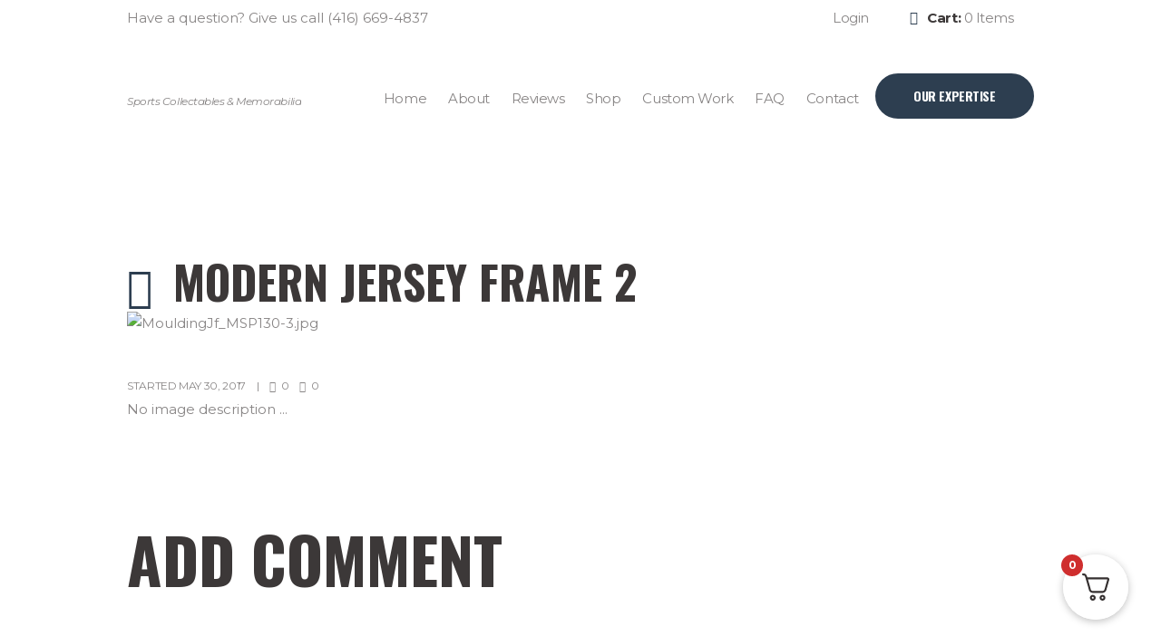

--- FILE ---
content_type: text/css
request_url: https://mancavestore.ca/wp-content/themes/runcrew-child/style.css
body_size: 2133
content:
@charset 'utf-8';
/*
 Theme Name:   RunCrew Childtheme
 Theme URI:    http://runcrew.ancorathemes.com/
 Description:  RunCrew: Running club - Fully Responsive and Mobile Friendly theme
 Author:       AncoraThemes
 Author URI:   http://ancorathemes.com
 Template:     runcrew
 Version:      1.0
 Tags:         inheritable theme-options
 Text Domain:  runcrew
*/


@import url("../runcrew/style.css");


/* =Theme customization starts here
-------------------------------------------------------------- */
.hugeitmicro .hugeitmicro-item{
  position: relative!important;
    width: 20%!important;
    left: auto!important;
    top: auto!important;
    margin: 0px!important;
    float: left!important;
    transform: none!important;
}


footer{
   z-index: 999;
   position: relative
}

body .hugeitmicro .hugeitmicro-item img {
    margin: 2px!important;
    width: 100%!important;
    max-width: 100%!important;
}

.hugeitmicro{
  width: auto!important;
  height: auto!important;
}

.top_panel_middle .logo{
   max-width: 300px;
   margin-top: 30px;
   margin-bottom: 10px;
}

body .contact_logo{
   position: relative;
}

body .contact_logo .top_panel_wrap .logo_fixed{
   max-height: 82px!important;
}

.scheme_original .list_products.shop_mode_thumbs .post_item_wrap{
  border: solid 3px #eee!important;
}

.sidebar{
   box-shadow: none!important;
}

.sidebar aside+aside{
  border: 0px!important;
}

.sidebar .widget{
  padding: 20px!important;
}

.widget_area .widget_title {
  background: #2d3e50;
  color: #fff;
  padding: 10px;
  font-size: 20px;
}

.post-type-archive.post-type-archive-product .product-banner{
   background: url('http://mf1.iconnect.design/wp-content/uploads/2017/08/mcs-custom.jpg');
   background-repeat: no-repeat;
   background-position: 0px 0px;
   background-size: cover;
   margin-top: 20px;
   margin-bottom: 30px;
}

.post-type-archive.post-type-archive-product .banner-content{
  text-align: right;
  padding: 60px 50px 60px 400px;
}

.post-type-archive.post-type-archive-product .banner-content h2{
   font-size: 30px;
   line-height: 30px;
   margin-bottom: 20px;
}

.post-type-archive.post-type-archive-product .banner-content a.btn-shop{
   display: inline-block;
    padding: 9px 20px;
    text-transform: uppercase;
    background: #383737;
    color: #fff;
   -webkit-border-radius: 100px;
   -moz-border-radius: 100px;
   border-radius: 100px;
}

.scheme_original .single-product div.product .woocommerce-tabs.trx-stretch-width{
   background: #fff!important;
}

.woocommerce .sidebar{
   position: relative;
   z-index: 99;
}

.product-template-default.single-product .page_content_wrap{
   padding-bottom: 0px!important;
   padding-top: 0px!important;
}

.archive .page_content_wrap {
    padding: 0px!important;
}

.page-template-default article .post_title{
   display: none!important;
}

.top_panel_title{
   display: none!important;
}

.sidebar .widget .gform_wrapper{
  border: solid 3px #eee!important;
  margin-top: 0px;
  padding: 10px;
}

.woocommerce .woocommerce-ordering select {
    padding: 10px 20px 10px 30px;
}

select{
   padding: 10px 20px;
}

.woocommerce .woocommerce-ordering, .woocommerce .woocommerce-result-count {
   margin-bottom: 30px!important;
}

.page-template-default #toc_home,
.page-template-default #toc_top{
  display: none!important;
}

.scheme_original footer .widget_area_inner,
.scheme_original footer .widget_area_inner ul li a,
.scheme_original footer .widget_area_inner ul li a span,
.scheme_original .socials_wrap_inner .sc_socials.sc_socials_type_icons a,
.socials_wrap_inner .name_social_link,
.scheme_original .textwidget .title{
  color: #3c3838!important;
}

.scheme_original .socials_wrap_inner,
.scheme_original footer .widget_area_inner,
.scheme_original .copyright_wrap_inner{
    background-color: #fff!important;
}

.image-wrapper:before,
.image-wrapper:after{
   content: "";
   display: block;
  clear: both;
}

.image-wrapper .img-left{
   width: 50%;
   float: left;
}

.image-wrapper .img-right{
  width: 50%;
    float: left;
    padding: 20px 0px;
}

.image-wrapper .img-right h2{
  font-size: 32px;
    line-height: 32px;
    color: #3c3838;
    margin: 0px 0px 15px;
    padding: 0px 0px 0px 2px;
}

.image-wrapper .img-right p{
 font-size: 20px;
    line-height: 24px;
    color: #3c3838;
    margin: 0px;
    padding: 0px 0px 0px 2px;
}

.woocommerce-page div.product div.images{
  width: 46%!important;
}

.woocommerce-page div.product div.summary{
  width: 50%!important;
}

.top_panel_wrap .logo_fixed{
  max-height: 100%!important;
}

.top_panel_fixed .top_panel_middle .logo {
    margin-top: 20px!important;
    margin-bottom: 0px!important;
}

.newsletter-wrapper{
    padding: 30px;
    text-align: center;
}

.newsletter-wrapper h1{
  font-size: 30px;
  margin: 0px 0px 20px;
}

.newsletter-wrapper p{
  font-size: 20px;
  color: #fff;
	margin: 0px 0px 20px;
}

.newsletter-wrapper .inp-block:before,
.newsletter-wrapper .inp-block:after{
   content: "";
	 display: block;
	 clear: both;
}

.newsletter-wrapper form{
   max-width: 600px;
   margin: 0 auto;
   display: block;
}

.newsletter-wrapper .inp-block input[type="text"]{
    background: #fff!important;
    padding: 10px 20px;
    width: 60%;
    display: inline-block;
    margin: 0px;
    vertical-align: top;
}

.newsletter-wrapper .inp-block input[type="submit"]{
   background: #FF8700!important;
  background-image: -webkit-linear-gradient(top, #FF8700, #FF5500)!important;
  background-image: -moz-linear-gradient(top, #FF8700, #FF5500)!important;
  background-image: -ms-linear-gradient(top, #FF8700, #FF5500)!important;
  background-image: -o-linear-gradient(top, #FF8700, #FF5500)!important;
  background-image: linear-gradient(to bottom, #FF8700, #FF5500)!important;
    padding: 9px 20px;
    width: 38%;
    display: inline-block;
    vertical-align: top;
    border-radius: 100px;
    border: 0px;
}

.woocommerce form .form-row input.input-text{
  padding: 10px 14px!important;
}

.woocommerce div.product form.cart .variations td.label{
  line-height: 1.5;
}

.woocommerce div.product form.cart .variations label {
  font-weight: normal!important;
  padding: 0px;
  font-size: 14px;
}

.single_variation_wrap h3.addon-name{
  font-size: 16px;
  margin-bottom: 10px;
  font-weight: normal;
}

.single_variation_wrap .product-addon .addon-description p {
    font-style: normal;
    font-size: 14px;
    font-weight: 400;
    line-height: 24px;
    margin-bottom: 14px!important;
}

.single_variation_wrap .product-addon p{
  margin-bottom: 6px!important;
    font-size: 14px;
    font-weight: 400;
    padding: 0px;
    line-height: 18px;
}

#product-addons-total .product-addon-totals dt{
   font-size: 14px;
   font-weight: 400;
}

.post_item.post_item_single .variations_form.cart{
  margin-top: 10px!important;
}

.post_item.post_item_single .product_meta{
   margin-top: 20px;
}

.top_panel_wrap .sidebar_cart{
   position: absolute!important;
}

.top_panel_wrap .widget{
   padding: 0px!important;
}

.woocommerce ul.cart_list li dl, .woocommerce ul.product_list_widget li dl{
  margin-top: 45px!important;
    display: block;
    clear: both;
    float: none;
}

.woocommerce ul.cart_list li dl,
.woocommerce ul.product_list_widget li dl {
   margin: 0;
   padding-left: 0px;
   border-left: 0px solid rgba(0,0,0,.1);
}

.woocommerce ul.cart_list li dl dt, .woocommerce ul.product_list_widget li dl dt{
   font-weight: normal;
}

.woocommerce-checkout .page_content_wrap{
   padding: 0px!important;
}

.woocommerce-checkout .woocommerce .woocommerce-info{
   padding-top: 0px!important;
   padding: 0px!important;
   font-weight: 400;
}

.woocommerce .select2-container .select2-choice .select2-chosen, .woocommerce form .select2-container .select2-choice .select2-chosen{
   padding: 10px!important;
}

.woocommerce table.shop_table thead th, .woocommerce-page table.shop_table thead th, .woocommerce .checkout #order_review .payment_methods li label, .woocommerce-page .checkout #order_review .payment_methods li label, .woocommerce table.shop_table tfoot th, .woocommerce-page table.shop_table tfoot th, .woocommerce table.shop_table.woocommerce-checkout-review-order-table tr .product-name, .woocommerce-page table.shop_table.woocommerce-checkout-review-order-table tr .product-name {
    font-size: 16px;
    font-weight: 400;
}

.woocommerce .checkout h3, .woocommerce-page .checkout h3 {
   font-weight: 400;
}

#order_comments_field #order_comments {
   padding: 2rem 0px!important;
}

.woocommerce table.shop_table thead th, .woocommerce-page table.shop_table thead th, .woocommerce .checkout #order_review .payment_methods li label, .woocommerce-page .checkout #order_review .payment_methods li label, .woocommerce table.shop_table tfoot th, .woocommerce-page table.shop_table tfoot th, .woocommerce table.shop_table.woocommerce-checkout-review-order-table tr .product-name, .woocommerce-page table.shop_table.woocommerce-checkout-review-order-table tr .product-name {
    font-size: 14px!important;
    font-weight: 400!important;
    width: 50%;
   padding: 14px 14px!important;
}

.woocommerce-checkout #payment ul.payment_methods{
   padding: 0px!important;
}

body.woocommerce .checkout #order_review > *, body.woocommerce-page .checkout #order_review > * {
    width: 100% !important;
}

.woocommerce .checkout #order_review_heading, .woocommerce-page .checkout #order_review_heading {
    padding-top: 0px!important;
    text-align: right;
}

.woocommerce .checkout #order_review, .woocommerce-page .checkout #order_review{
   width: 48%;
   float: right;
}

.woocommerce .col2-set, .woocommerce-page .col2-set {
    width: 50%;
    float: left;
}

.woocommerce .col2-set .col-1, .woocommerce-page .col2-set .col-1,
.woocommerce .col2-set .col-2, .woocommerce-page .col2-set .col-2{
  width: 100%;
  float: none;
  margin-bottom: 20px!important;
}

.woocommerce td.product-name dl.variation dd {
    padding: 0px!important;
    margin: 0px 0px 4px 4px!important;
}

.woocommerce .checkout #order_review table.shop_table{
   background: #FBFBFB!important;
}

.woocommerce table.shop_table.woocommerce-checkout-review-order-table td {
    padding: 14px 10px!important;
    font-weight: 400;
   vertical-align: top;
}

.woocommerce td.product-name dl.variation dt {
    font-weight: 400;
    padding: 0px;
}

body.single-product .post_item_product .summary.entry-summary form.variations_form{
   margin-top: 20px!important;
   margin-bottom: 20px!important;
}

body.single-product .post_item_product .summary.entry-summary a.compare.button{
   -webkit-order: 6;
   -moz-webkit-order: 6;
   order: 6;
   display: block;
   clear: both;
   position: relative;
}

.woocommerce .shop_mode_thumbs ul.products li.product h3, .woocommerce-page .shop_mode_thumbs ul.products li.product h3 {
    font-weight: normal;
    font-size: 18px;
}

.woocommerce ul.cart_list li dl dd, .woocommerce ul.product_list_widget li dl dd {
    padding: 0 0 0px;
    margin-bottom: 4px;
}

.woocommerce ul.cart_list li span .amount, .woocommerce ul.product_list_widget li span .amount, .woocommerce-page ul.cart_list li span .amount, .woocommerce-page ul.product_list_widget li span .amount{
  font-size: 16px!important;
}

.scheme_original .woocommerce ul.products li.product .price, .scheme_original .woocommerce-page ul.products li.product .price{
  font-size: 16px!important;
}

.post-type-archive-product ul.products li.product .post_content h6{
   margin: 0px 0px 20px;
   font-size: 15px;
   font-weight: normal;
}

body.single-product .post_item_product .summary.entry-summary a.compare.button{
	display: none!important;
}

@media(max-width: 1500px){
  .image-wrapper .img-right h2{
   font-size: 22px;
   line-height: 32px;
   margin-bottom: 8px;
  }
  .image-wrapper .img-right p {
    font-size: 14px;
    line-height: 18px;
  }
  .post-type-archive.post-type-archive-product .banner-content {
    text-align: right;
    padding: 60px 50px 60px 300px;
    background: rgba(255,255,255,.6);
 }
}

@media(max-width: 991px){

.woocommerce .col2-set, .woocommerce-page .col2-set,
.woocommerce .checkout #order_review, .woocommerce-page .checkout #order_review{
    width: 100%!important;
    float: none!important;
}

}

@media(max-width:767px){
  .hugeitmicro .hugeitmicro-item{
    width: 50%!important;
  }
 .post-type-archive.post-type-archive-product .product-banner{
   display: none!important;
 }
.woocommerce-page div.product div.images{
  width: 100%!important;
  float: none!important;
}

.woocommerce-page div.product div.summary{
  width: 100%!important;
  float: none!important;
}
body .sidebar{
   display: none!important;
}
}

@media(max-width:479px){
  .hugeitmicro .hugeitmicro-item{
    width: 100%!important;
  }
  .header_mobile .content_wrap {
    margin: 0 auto!important;
  }
}

--- FILE ---
content_type: application/x-javascript
request_url: https://mancavestore.ca/wp-content/themes/runcrew/fw/js/core.reviews.min.js
body_size: 1194
content:
jQuery(document).ready(function(){RUNCREW_STORAGE.reviews_user_accepted=false;runcrew_add_hidden_elements_handler("init_reviews",runcrew_init_reviews);runcrew_init_reviews(jQuery("body"))});function runcrew_init_reviews(a){a.find(".reviews_editable .reviews_slider:not(.inited)").each(function(){if(typeof(RUNCREW_STORAGE.reviews_allow_user_marks)=="undefined"||!RUNCREW_STORAGE.reviews_allow_user_marks){return}if(jQuery(this).parents("div:hidden,article:hidden").length>0){return}jQuery(this).addClass("inited");var j=jQuery(this).parents(".reviews_item");var d=jQuery(this).parents(".reviews_stars_wrap");var c=0;var h=parseInt(j.data("max-level"));var g=parseFloat(j.data("step"));var e=Math.pow(10,g.toString().indexOf(".")<0?0:g.toString().length-g.toString().indexOf(".")-1);var b=Math.max(1,(d.width()-jQuery(this).width())/(h-c)/e);var f=parseFloat(j.find('input[type="hidden"]').val());var i=Math.round((f-c)*(d.width()-jQuery(this).width())/(h-c));runcrew_reviews_set_current_mark(j,f,i,false);jQuery(this).draggable({axis:"x",grid:[b,b],containment:".reviews_stars_wrap",scroll:false,drag:function(l,k){var n=k.position.left>=0?k.position.left:k.originalPosition.left+k.offset.left;var m=Math.min(h,Math.max(c,Math.round(n*e*(h-c)/(d.width()-jQuery(this).width()))/e+c));runcrew_reviews_set_current_mark(j,m)}})});a.find(".reviews_editor .reviews_editable .reviews_stars_wrap:not(.inited),.reviews_editor .reviews_max_level_100 .reviews_criteria:not(.inited)").each(function(){if(jQuery(this).parents("div:hidden,article:hidden").length>0){return}jQuery(this).addClass("inited").on("click",function(k){if(typeof(RUNCREW_STORAGE.reviews_allow_user_marks)=="undefined"||!RUNCREW_STORAGE.reviews_allow_user_marks){return}if(jQuery(this).hasClass("reviews_criteria")&&!jQuery(this).next().hasClass("reviews_editable")){return}var d=jQuery(this).hasClass("reviews_criteria")?jQuery(this).next():jQuery(this);var m=d.parents(".reviews_item");var l=d.width()-d.find(".reviews_slider").width();var c=0;var j=parseInt(m.data("max-level"));var i=parseFloat(m.data("step"));var f=Math.pow(10,i.toString().indexOf(".")<0?0:i.toString().length-i.toString().indexOf(".")-1);var b=l/(j-c+1)/i;var h=k.pageX-d.offset().left;if(h<=1){h=0}if(h>l){h=l}var g=Math.min(j,Math.max(c,Math.round(h*f*(j-c)/l)/f+c));runcrew_reviews_set_current_mark(m,g,h)})});a.find(".reviews_accept:not(.inited)").each(function(){if(jQuery(this).parents("div:hidden,article:hidden").length>0){return}jQuery(this).addClass("inited").on("click","a",function(d){if(typeof(RUNCREW_STORAGE.reviews_allow_user_marks)=="undefined"||!RUNCREW_STORAGE.reviews_allow_user_marks){return}var f=0;var g=0;var c=jQuery(this).parents(".reviews_accept");var b=c.siblings(".reviews_editor");b.find('input[type="hidden"]').each(function(e){var j=jQuery(this).parents(".reviews_item");var i=parseFloat(j.data("step"));var h=Math.pow(10,i.toString().indexOf(".")<0?0:i.toString().length-i.toString().indexOf(".")-1);var k=parseFloat(jQuery(this).val());if(isNaN(k)){k=0}RUNCREW_STORAGE.reviews_marks[e]=Math.round(((RUNCREW_STORAGE.reviews_marks.length>e&&RUNCREW_STORAGE.reviews_marks[e]!=""?parseFloat(RUNCREW_STORAGE.reviews_marks[e])*RUNCREW_STORAGE.reviews_users:0)+k)/(RUNCREW_STORAGE.reviews_users+1)*h)/h;jQuery(this).val(RUNCREW_STORAGE.reviews_marks[e]);f++;g+=k});if(g>0){if(RUNCREW_STORAGE.reviews_marks.length>f){RUNCREW_STORAGE.reviews_marks=RUNCREW_STORAGE.reviews_marks.splice(f,RUNCREW_STORAGE.reviews_marks.length-f)}RUNCREW_STORAGE.reviews_users++;c.fadeOut();jQuery.post(RUNCREW_STORAGE.ajax_url,{action:"reviews_users_accept",nonce:RUNCREW_STORAGE.ajax_nonce,post_id:RUNCREW_STORAGE.post_id,marks:RUNCREW_STORAGE.reviews_marks.join(","),users:RUNCREW_STORAGE.reviews_users}).done(function(h){var j={};try{j=JSON.parse(h)}catch(i){j={error:RUNCREW_STORAGE.ajax_error};console.log(h)}if(j.error===""){RUNCREW_STORAGE.reviews_allow_user_marks=false;runcrew_set_cookie("runcrew_votes",RUNCREW_STORAGE.reviews_vote+(RUNCREW_STORAGE.reviews_vote.substr(-1)!=","?",":"")+RUNCREW_STORAGE.post_id+",",365);b.find(".reviews_item").each(function(e){jQuery(this).data("mark",RUNCREW_STORAGE.reviews_marks[e]).find('input[type="hidden"]').val(RUNCREW_STORAGE.reviews_marks[e]).end().find(".reviews_value").html(RUNCREW_STORAGE.reviews_marks[e]).end().find(".reviews_stars_hover").css("width",Math.round(RUNCREW_STORAGE.reviews_marks[e]/RUNCREW_STORAGE.reviews_max_level*100)+"%")});runcrew_reviews_set_average_mark(b);b.find(".reviews_stars").removeClass("reviews_editable");b.siblings(".reviews_summary").find(".reviews_criteria").html(RUNCREW_STORAGE.strings["reviews_vote"])}else{b.siblings(".reviews_summary").find(".reviews_criteria").html(RUNCREW_STORAGE.strings["reviews_error"])}})}d.preventDefault();return false})})}function runcrew_reviews_set_current_mark(e,d){var b=arguments[2]!=undefined?arguments[2]:-1;var a=arguments[3]!=undefined?arguments[3]:true;var f=0;var c=parseInt(e.data("max-level"));e.find(".reviews_value").html(d);e.find('input[type="hidden"]').val(d).trigger("change");e.find(".reviews_stars_hover").css("width",Math.round(e.find(".reviews_stars_bg").width()*d/(c-f))+"px");if(b>=0){e.find(".reviews_slider").css("left",b+"px")}if(!RUNCREW_STORAGE.admin_mode&&!RUNCREW_STORAGE.reviews_user_accepted&&a){RUNCREW_STORAGE.reviews_user_accepted=true;e.siblings(".reviews_item").each(function(){jQuery(this).find(".reviews_stars_hover").css("width",0);jQuery(this).find(".reviews_value").html("0");jQuery(this).find(".reviews_slider").css("left",0);jQuery(this).find('input[type="hidden"]').val("0")});e.parent().next().fadeIn()}runcrew_reviews_set_average_mark(e.parents(".reviews_editor"))}function runcrew_reviews_set_average_mark(g){var f=0;var c=0;var h=0;var e=parseInt(g.find(".reviews_item").eq(0).data("max-level"));var d=parseFloat(g.find(".reviews_item").eq(0).data("step"));var b=Math.pow(10,d.toString().indexOf(".")<0?0:d.toString().length-d.toString().indexOf(".")-1);g.find('input[type="hidden"]').each(function(){f+=parseFloat(jQuery(this).val());c++});f=c>0?f/c:0;f=Math.min(e,Math.max(h,Math.round(f*b)/b+h));var a=g.siblings(".reviews_summary");a.find(".reviews_value").html(f);a.find('input[type="hidden"]').val(f).trigger("change");a.find(".reviews_stars_hover").css("width",Math.round(a.find(".reviews_stars_bg").width()*f/(e-h))+"px")}function runcrew_reviews_marks_to_display(a){if(RUNCREW_STORAGE.reviews_max_level<100){a=Math.round(a/100*RUNCREW_STORAGE.reviews_max_level*10)/10;if(String(a).indexOf(".")<0){a+=".0"}}return a}function runcrew_reviews_get_word_value(b){var c=RUNCREW_STORAGE.reviews_levels.split(",");var a=RUNCREW_STORAGE.reviews_max_level/c.length;b=Math.max(0,Math.min(c.length-1,Math.floor(b/a)));return c[b]};

--- FILE ---
content_type: application/x-javascript
request_url: https://mancavestore.ca/wp-content/themes/runcrew/fw/js/core.init.min.js
body_size: 8680
content:
jQuery(document).ready(function(){RUNCREW_STORAGE.theme_init_counter=0;runcrew_init_actions()});jQuery(window).on("beforeunload",function(){jQuery("#page_preloader").css({display:"block",opacity:0}).animate({opacity:0.8},300)});function runcrew_init_actions(){if(RUNCREW_STORAGE.vc_edit_mode&&jQuery(".vc_empty-placeholder").length==0&&RUNCREW_STORAGE.theme_init_counter++<30){setTimeout(runcrew_init_actions,200);return}jQuery("#page_preloader").animate({opacity:0},500,function(){jQuery(this).css({display:"none"})});if(runcrew_is_retina()){runcrew_set_cookie("runcrew_retina",1,365)}runcrew_ready_actions();setTimeout(function(){jQuery(window).on("resize.runcrew",function(){runcrew_resize_actions();runcrew_scroll_actions()}).trigger("resize.runcrew")},10);jQuery(window).on("scroll.runcrew",function(){runcrew_scroll_actions()})}function runcrew_ready_actions(){if(window.runcrew_skin_ready_actions){runcrew_skin_ready_actions()}if(window.runcrew_theme_ready_actions){runcrew_theme_ready_actions()}jQuery(".widget ul > li").each(function(){if(jQuery(this).find("ul").length>0){jQuery(this).addClass("has_children")}});jQuery(".widget_archive a").each(function(){var a=jQuery(this).html().split(" ");if(a.length>1){a[a.length-1]="<span>"+a[a.length-1]+"</span>";jQuery(this).html(a.join(" "))}});jQuery(".widget_calendar").on("click",".month_prev a, .month_next a",function(d){var c=jQuery(this).parents(".wp-calendar");var a=jQuery(this).data("month");var f=jQuery(this).data("year");var b=jQuery(this).data("type");jQuery.post(RUNCREW_STORAGE.ajax_url,{action:"calendar_change_month",nonce:RUNCREW_STORAGE.ajax_nonce,month:a,year:f,post_type:b}).done(function(g){var i={};try{i=JSON.parse(g)}catch(h){i={error:RUNCREW_STORAGE.ajax_error};console.log(g)}if(i.error===""){c.parent().fadeOut(200,function(){jQuery(this).find(".wp-calendar").remove();jQuery(this).append(i.data).fadeIn(200)})}});d.preventDefault();return false});jQuery(".video_background").each(function(){var a=jQuery(this).data("youtube-code");if(a){jQuery(this).tubular({videoId:a})}});jQuery(".slider_over_button,.slider_over_close").on("click",function(a){jQuery(this).parent().toggleClass("opened");a.preventDefault();return false});if(RUNCREW_STORAGE.menu_cache){runcrew_prepare_menus()}if(jQuery("ul#menu_side").length>0){jQuery("ul#menu_side").clone().removeAttr("id").removeClass("menu_side_nav").addClass("menu_side_responsive").insertAfter("ul#menu_side");runcrew_show_current_menu_item(jQuery(".menu_side_responsive"),jQuery(".sidebar_outer_menu_responsive_button"))}if(jQuery(".header_mobile").length>0){jQuery(".header_mobile .menu_main_nav_area ul#menu_main").removeAttr("id");jQuery(".header_mobile .menu_button").on("click",function(){jQuery(".header_mobile .side_wrap").toggleClass("open");jQuery(".header_mobile .mask").toggleClass("show");jQuery("html").toggleClass("menu_mobile_open");if(runcrew_browser_is_ios()&&jQuery("body").hasClass("menu_mobile")&&jQuery("div.side_wrap").hasClass("open")){jQuery("body").data("overflow",jQuery("body").css("overflow")).css("overflow","hidden");jQuery("body").data("position",jQuery("body").css("position")).css("position","fixed")}});jQuery(".header_mobile .mask, .header_mobile .side_wrap .close").on("click",function(){jQuery(".header_mobile .side_wrap").removeClass("open");jQuery(".header_mobile .mask").removeClass("show");jQuery("html").removeClass("menu_mobile_open");if(runcrew_browser_is_ios()&&jQuery("body").hasClass("menu_mobile")&&!jQuery("div.side_wrap").hasClass("open")){jQuery("body").css("overflow",jQuery("body").data("overflow"));jQuery("body").css("position",jQuery("body").data("position"))}})}jQuery(".menu_pushy_button").on("click",function(a){jQuery("body").addClass("pushy-active").css("overflow","hidden");jQuery(".site-overlay").fadeIn("fast");a.preventDefault();return false});jQuery(".pushy .close-pushy,.site-overlay").on("click",function(a){jQuery("body").removeClass("pushy-active").css("overflow","visible");jQuery(".site-overlay").fadeOut("fast");a.preventDefault();return false});jQuery(".sidebar_outer_widgets_button").on("click",function(a){jQuery(".sidebar_outer_widgets").slideToggle();a.preventDefault();return false});jQuery(".header_mobile .menu_main_nav .menu-item-has-children > a, .menu_side_responsive .menu-item-has-children > a, .menu_pushy_nav_area .menu-item-has-children > a, body:not(.woocommerce) .widget_area:not(.footer_wrap) .widget_product_categories ul.product-categories .has_children > a").prepend('<span class="open_child_menu"></span>');jQuery(".header_mobile .menu_main_nav, .menu_side_responsive, .menu_pushy_nav_area, body:not(.woocommerce) .widget_area:not(.footer_wrap) .widget_product_categories").on("click","li a,li a .open_child_menu, ul.product-categories.plain li a .open_child_menu",function(c){var a=jQuery(this).parents(".menu_main_nav").length>0;var b=jQuery(this).hasClass("open_child_menu")?jQuery(this).parent():jQuery(this);if((!a||jQuery("body").hasClass("menu_mobile"))&&(b.parent().hasClass("menu-item-has-children")||b.parent().hasClass("has_children"))){if(b.siblings("ul:visible").length>0){b.siblings("ul").slideUp().parent().removeClass("opened")}else{jQuery(this).parents("li").siblings("li").find("ul:visible").slideUp().parent().removeClass("opened");b.siblings("ul").slideDown().parent().addClass("opened")}}if(jQuery(this).hasClass("open_child_menu")||b.attr("href")=="#"){c.preventDefault();return false}});runcrew_init_sfmenu(".menu_main_nav_area ul#menu_main, ul#menu_user, ul#menu_side, body:not(.woocommerce) .widget_area:not(.footer_wrap) .widget_product_categories ul.product-categories");if(RUNCREW_STORAGE.menu_slider){jQuery("#menu_main").spasticNav({color:RUNCREW_STORAGE.accent2_color})}if(RUNCREW_STORAGE.toc_menu!="hide"&&RUNCREW_STORAGE.toc_menu!="no"){runcrew_build_page_toc()}jQuery("#toc, ul#menu_main li, ul#menu_user li, ul#menu_side li, ul#menu_footer li, ul#menu_pushy li").on("click","a",function(d){var a=jQuery(this).attr("href");if(a===undefined){return}var g=a.indexOf("#");if(g<0||a.length==1){return}if(jQuery(a.substr(g)).length>0){var f=window.location.href;var c=f.indexOf("#");if(c>0){f=f.substring(0,c)}var b=g==0;if(!b){b=f==a.substring(0,g)}if(b){runcrew_document_animate_to(a.substr(g));runcrew_document_set_location(g==0?f+a:a);d.preventDefault();return false}}});RUNCREW_STORAGE.top_panel_height=0;RUNCREW_STORAGE.side_panel_height=0;jQuery(".pager_cur").on("click",function(a){jQuery(".pager_slider").slideDown(300,function(){runcrew_sc_init(jQuery(".pager_slider").eq(0))});a.preventDefault();return false});jQuery("#viewmore_link").on("click",function(a){if(!RUNCREW_STORAGE.viewmore_busy&&!jQuery(this).hasClass("viewmore_empty")){jQuery(this).parent().addClass("loading");RUNCREW_STORAGE.viewmore_busy=true;jQuery.post(RUNCREW_STORAGE.ajax_url,{action:"view_more_posts",nonce:RUNCREW_STORAGE.ajax_nonce,page:RUNCREW_STORAGE.viewmore_page+1,data:RUNCREW_STORAGE.viewmore_data,vars:RUNCREW_STORAGE.viewmore_vars}).done(function(b){var f={};try{f=JSON.parse(b)}catch(d){f={error:RUNCREW_STORAGE.ajax_error};console.log(b)}jQuery("#viewmore_link").parent().removeClass("loading");RUNCREW_STORAGE.viewmore_busy=false;if(f.error===""){var c=jQuery(".content").eq(0);if(c.find(".isotope_wrap").length>0){c=c.find(".isotope_wrap").eq(0)}if(c.hasClass("isotope_wrap")){c.data("last-width",0).append(f.data);RUNCREW_STORAGE.isotope_init_counter=0;runcrew_init_appended_isotope(c,f.filters)}else{jQuery("#viewmore").before(f.data)}RUNCREW_STORAGE.viewmore_page++;if(f.no_more_data==1){jQuery("#viewmore_link").addClass("viewmore_empty").parent().hide()}runcrew_init_post_formats();runcrew_sc_init(c);runcrew_scroll_actions()}})}a.preventDefault();return false});jQuery(".woocommerce,.woocommerce-page").on("click",".mode_buttons a",function(a){var b=jQuery(this).hasClass("woocommerce_thumbs")?"thumbs":"list";jQuery.cookie("runcrew_shop_mode",b,{expires:365,path:"/"});jQuery(this).siblings("input").val(b).parents("form").get(0).submit();a.preventDefault();return false});jQuery("body").bind("added_to_cart",function(){var c=jQuery(".widget_shopping_cart").eq(0).find(".total .amount").text();if(c!=undefined){jQuery(".top_panel_cart_button .cart_summa").text(c)}var b=0;jQuery(".widget_shopping_cart_content").eq(0).find(".cart_list li").each(function(){var d=jQuery(this).find(".quantity").html().split(" ",2);if(!isNaN(d[0])){b+=Number(d[0])}});var a=jQuery(".top_panel_cart_button .cart_items").eq(0).text().split(" ",2);a[0]=b;jQuery(".top_panel_cart_button .cart_items").text(a[0]+" "+a[1]);jQuery(".top_panel_cart_button").data({items:b?b:0,summa:c?c:0})});jQuery(".top_panel_middle .top_panel_cart_button, .header_mobile .top_panel_cart_button").on("click",function(a){jQuery(this).siblings(".sidebar_cart").slideToggle();a.preventDefault();return false});jQuery(".woocommerce div.quantity,.woocommerce-page div.quantity").append('<span class="q_inc"></span><span class="q_dec"></span>');jQuery(".woocommerce div.quantity").on("click",">span",function(b){var a=jQuery(this).siblings("input");if(jQuery(this).hasClass("q_inc")){a.val(Math.max(0,parseInt(a.val()))+1)}else{a.val(Math.max(1,Math.max(0,parseInt(a.val()))-1))}b.preventDefault();return false});jQuery(".single-product .woocommerce-tabs").addClass("trx-stretch-width scheme_light").after('<div class="trx-stretch-width-original"></div>');runcrew_stretch_width();jQuery(".popup_link").addClass("inited").on("click",function(b){var a=jQuery(jQuery(this).attr("href"));if(a.length===1){runcrew_hide_popup(jQuery(a.hasClass("popup_login")?".popup_registration":".popup_login"));runcrew_toggle_popup(a)}b.preventDefault();return false});jQuery(".popup_wrap").on("click",".popup_close",function(b){var a=jQuery(this).parent();if(a.length===1){runcrew_hide_popup(a)}b.preventDefault();return false});jQuery(".popup_form.login_form").submit(function(b){var a=runcrew_login_validate(jQuery(this));if(!a){b.preventDefault()}return a});jQuery(".popup_form.registration_form").submit(function(b){var a=runcrew_registration_validate(jQuery(this));if(!a){b.preventDefault()}return a});jQuery("form#commentform").submit(function(b){var a=runcrew_comments_validate(jQuery(this));if(!a){b.preventDefault()}return a});jQuery(".bookmarks_add").on("click",function(f){var h=window.document.title.split("|")[0];var a=window.location.href;var d=jQuery.cookie("runcrew_bookmarks");var c=false;if(d){try{d=JSON.parse(d)}catch(f){}if(d.length){for(var b=0;b<d.length;b++){if(d[b].url==a){c=true;break}}}}else{d=new Array()}if(!c){var g=runcrew_message_dialog('<label for="bookmark_title">'+RUNCREW_STORAGE.strings["bookmark_title"]+'</label><br><input type="text" id="bookmark_title" name="bookmark_title" value="'+h+'">',RUNCREW_STORAGE.strings["bookmark_add"],null,function(i,e){if(i!=1){return}h=g.find("#bookmark_title").val();d.push({title:h,url:a});jQuery(".bookmarks_list").append('<li><a href="'+a+'" class="bookmarks_item">'+h+'<span class="bookmarks_delete icon-cancel" title="'+RUNCREW_STORAGE.strings["bookmark_del"]+'"></span></a></li>');jQuery.cookie("runcrew_bookmarks",JSON.stringify(d),{expires:365,path:"/"});setTimeout(function(){runcrew_message_success(RUNCREW_STORAGE.strings["bookmark_added"],RUNCREW_STORAGE.strings["bookmark_add"])},RUNCREW_STORAGE.message_timeout/4)})}else{runcrew_message_warning(RUNCREW_STORAGE.strings["bookmark_exists"],RUNCREW_STORAGE.strings["bookmark_add"])}f.preventDefault();return false});jQuery(".bookmarks_list").on("click",".bookmarks_delete",function(c){var a=jQuery(this).parent().index();var b=jQuery.cookie("runcrew_bookmarks");if(b){try{b=JSON.parse(b)}catch(c){}if(b.length){b.splice(a,1);jQuery.cookie("runcrew_bookmarks",JSON.stringify(b),{expires:365,path:"/"})}}jQuery(this).parent().remove();c.preventDefault();return false});jQuery(".scroll_to_top").on("click",function(a){jQuery("html,body").animate({scrollTop:0},"slow");a.preventDefault();return false});runcrew_show_system_message();runcrew_init_post_formats();if(window.runcrew_sc_init_actions){runcrew_sc_init_actions()}if(window.runcrew_init_hidden_elements){runcrew_init_hidden_elements(jQuery("body").eq(0))}}function runcrew_scroll_actions(){if(window.runcrew_skin_scroll_actions){runcrew_skin_scroll_actions()}if(window.runcrew_theme_scroll_actions){runcrew_theme_scroll_actions()}var b=jQuery(window).scrollTop();var d=jQuery(".scroll_to_top");var a=Math.max(0,jQuery("#wpadminbar").height());if(RUNCREW_STORAGE.top_panel_height<1){RUNCREW_STORAGE.top_panel_height=Math.max(0,jQuery(".top_panel_wrap").height())}if(b>RUNCREW_STORAGE.top_panel_height){d.addClass("show")}else{d.removeClass("show")}if(!jQuery("body").hasClass("menu_mobile")&&RUNCREW_STORAGE.menu_fixed){var c=0;if(jQuery(".top_panel_below .slider_wrap").length>0){c=jQuery(".top_panel_below .slider_wrap").height();if(c<10){c=jQuery(".slider_wrap").hasClass(".slider_fullscreen")?jQuery(window).height():RUNCREW_STORAGE.slider_height}}if(b<=c+RUNCREW_STORAGE.top_panel_height){if(jQuery("body").hasClass("top_panel_fixed")){jQuery("body").removeClass("top_panel_fixed")}}else{if(b>c+RUNCREW_STORAGE.top_panel_height){if(!jQuery("body").hasClass("top_panel_fixed")&&jQuery(document).height()>jQuery(window).height()*1.5){jQuery(".top_panel_fixed_wrap").height(RUNCREW_STORAGE.top_panel_height);jQuery(".top_panel_wrap").css("marginTop","-150px").animate({marginTop:0},500);jQuery("body").addClass("top_panel_fixed")}}}}if(jQuery(".sidebar_outer").length>0){if(RUNCREW_STORAGE.side_panel_height==0){RUNCREW_STORAGE.side_panel_height=jQuery(".sidebar_outer_logo_wrap").outerHeight()+jQuery(".sidebar_outer_menu").outerHeight()+jQuery(".sidebar_outer_widgets").outerHeight()}if(b+jQuery(window).height()>RUNCREW_STORAGE.side_panel_height+100){if(jQuery(".sidebar_outer").css("position")!=="fixed"){jQuery(".sidebar_outer").css({position:"fixed",top:Math.min(0,jQuery(window).height()-RUNCREW_STORAGE.side_panel_height-100)+"px"})}}else{if(jQuery(".sidebar_outer").css("position")=="fixed"){jQuery(".sidebar_outer").css({position:"absolute",top:0})}}}jQuery("#toc .toc_item").each(function(){var l=jQuery(this).find("a").attr("href");var k=l.indexOf("#");if(k<0||l.length==1){return}var j=window.location.href;var g=j.indexOf("#");if(g>0){j=j.substring(0,g)}var f=k==0;if(!f){f=j==href.substring(0,k)}if(!f){return}var i=jQuery(l).offset().top;var e=jQuery(this).next().find("a").attr("href");var h=e?jQuery(e).offset().top:1000000;if(i<b+jQuery(window).height()*0.8&&b+RUNCREW_STORAGE.top_panel_height<h){jQuery(this).addClass("current")}else{jQuery(this).removeClass("current")}});runcrew_infinite_scroll();runcrew_parallax_scroll();if(window.runcrew_sc_scroll_actions){runcrew_sc_scroll_actions()}}function runcrew_infinite_scroll(){if(RUNCREW_STORAGE.viewmore_busy){return}var b=jQuery("#viewmore.pagination_infinite");if(b.length>0){var a=b.find("#viewmore_link:not(.viewmore_empty)");if(a.length>0){if(jQuery(window).scrollTop()+jQuery(window).height()+100>=b.offset().top){a.eq(0).trigger("click")}}}}function runcrew_parallax_scroll(){jQuery(".sc_parallax").each(function(){var f=jQuery(window).height();var e=jQuery(window).scrollTop();var c=Math.max(jQuery(this).offset().top,f);if(c<=e+f){var b=Number(jQuery(this).data("parallax-speed"));var a=jQuery(this).data("parallax-x-pos");var d=Math.round((c-e-f)*b+(b<0?f*b:0));jQuery(this).find(".sc_parallax_content").css("backgroundPosition",a+" "+d+"px");jQuery(this).find("div.sc_video_bg").css("top",d+"px")}})}function runcrew_resize_actions(){if(window.runcrew_skin_resize_actions){runcrew_skin_resize_actions()}if(window.runcrew_theme_resize_actions){runcrew_theme_resize_actions()}RUNCREW_STORAGE.top_panel_height=0;runcrew_responsive_menu();runcrew_video_dimensions();runcrew_resize_video_background();runcrew_resize_fullscreen_slider();runcrew_resize_alter_portfolio();runcrew_stretch_width();runcrew_align_promo_content();if(window.runcrew_sc_resize_actions){runcrew_sc_resize_actions()}}function runcrew_stretch_width(){jQuery(".trx-stretch-width").each(function(){var c=jQuery(this);var b=c.next(".trx-stretch-width-original");var e=parseInt(c.css("margin-left"),10);var a=parseInt(c.css("margin-right"),10);var g=0-b.offset().left-e;var d=jQuery(window).width();if(!c.hasClass("inited")){c.addClass("inited invisible");c.css({position:"relative","box-sizing":"border-box"})}c.css({left:g,width:jQuery(window).width()});if(!c.hasClass("trx-stretch-content")){var f=Math.max(0,-1*g);var h=Math.max(0,d-f-b.width()+e+a);c.css({"padding-left":f+"px","padding-right":h+"px"})}c.removeClass("invisible")})}function runcrew_responsive_menu(){if(runcrew_is_responsive_need(RUNCREW_STORAGE.menu_mobile)){if(!jQuery("body").hasClass("menu_mobile")){jQuery("body").removeClass("top_panel_fixed").addClass("menu_mobile");jQuery("header.top_panel_wrap ").hide();jQuery(".header_mobile").show();jQuery("header #popup_login").attr("id","popup_login_1");jQuery("header #popup_registration").attr("id","popup_registration_1");jQuery(".header_mobile #popup_login_1").attr("id","popup_login");jQuery(".header_mobile #popup_registration_1").attr("id","popup_registration")}}else{if(jQuery("body").hasClass("menu_mobile")){jQuery("body").removeClass("menu_mobile");jQuery("header.top_panel_wrap ").show();jQuery(".header_mobile").hide();jQuery("header #popup_login_1").attr("id","popup_login");jQuery("header #popup_registration_1").attr("id","popup_registration");jQuery(".header_mobile #popup_login").attr("id","popup_login_1");jQuery(".header_mobile #popup_registration").attr("id","popup_registration_1")}}if(jQuery(window).width()<640){var a=jQuery(".header_mobile .popup_wrap.popup_registration .registration_form > .form_right");if(a.length>0){jQuery(".header_mobile .popup_wrap.popup_registration .form_left .popup_form_field.email_field").after(a)}}else{var a=jQuery(".header_mobile .popup_wrap.popup_registration .form_left > .form_right");if(a.length>0){jQuery(".header_mobile .popup_wrap.popup_registration .registration_form").append(a)}}if(!jQuery(".top_panel_wrap").hasClass("menu_show")){jQuery(".top_panel_wrap").addClass("menu_show")}if(jQuery(".sidebar_outer").length>0&&jQuery(".sidebar_outer").css("position")=="absolute"&&jQuery(".sidebar_outer_widgets:visible").length==0){jQuery(".sidebar_outer_widgets").show()}var c=jQuery("body:not(.woocommerce) .widget_area:not(.footer_wrap) .widget_product_categories ul.product-categories");var b=c.parents(".widget_area");if(b.length>0&&c.length>0){if(b.width()==b.parents(".content_wrap").width()){if(c.hasClass("inited")){c.removeClass("inited").addClass("plain").superfish("destroy");c.find("ul.animated").removeClass("animated").addClass("no_animated")}}else{if(!c.hasClass("inited")){c.removeClass("plain").addClass("inited");c.find("ul.no_animated").removeClass("no_animated").addClass("animated");runcrew_init_sfmenu("body:not(.woocommerce) .widget_area:not(.footer_wrap) .widget_product_categories ul.product-categories")}}}}function runcrew_is_responsive_need(b){var c=false;if(b>0){var a=window.innerWidth;if(a==undefined){a=jQuery(window).width()+(jQuery(window).height()<jQuery(document).height()||jQuery(window).scrollTop()>0?16:0)}c=b>a}return c}function runcrew_video_dimensions(){jQuery(".sc_video_frame").each(function(){var h=jQuery(this).eq(0);var c=h.parent();var e=(h.data("ratio")?h.data("ratio").split(":"):(h.find("[data-ratio]").length>0?h.find("[data-ratio]").data("ratio").split(":"):[16,9]));e=e.length!=2||e[0]==0||e[1]==0?16/9:e[0]/e[1];var b=h.data("width");var g=h.data("height");if(!b||!g){return}var f=(""+b).substr(-1)=="%";b=parseInt(b);g=parseInt(g);var a=Math.min(f||h.parents(".columns_wrap").length>0?10000:b,h.parents("div,article").width()),d=Math.round(f?a/e:a/b*g);if(parseInt(h.attr("data-last-width"))==a){return}if(f){h.height(d)}else{h.css({width:a+"px",height:d+"px"})}h.attr("data-last-width",a)});jQuery("video.sc_video,video.wp-video-shortcode").each(function(){var a=jQuery(this).eq(0);var g=(a.data("ratio")!=undefined?a.data("ratio").split(":"):[16,9]);g=g.length!=2||g[0]==0||g[1]==0?16/9:g[0]/g[1];var e=a.parents(".mejs-video");var b=a.parents(".sc_video_frame");var h=b.length>0?b.data("width"):a.data("width");var c=b.length>0?b.data("height"):a.data("height");if(!h||!c){h=a.attr("width");c=a.attr("height");if(!h||!c){return}a.data({width:h,height:c})}var f=(""+h).substr(-1)=="%";h=parseInt(h);c=parseInt(c);var i=Math.round(e.length>0?Math.min(f?10000:h,e.parents("div,article").width()):a.width()),d=Math.round(f?i/g:i/h*c);if(parseInt(a.attr("data-last-width"))==i){return}if(e.length>0&&mejs){runcrew_set_mejs_player_dimensions(a,i,d)}if(f){a.height(d)}else{a.attr({width:i,height:d}).css({width:i+"px",height:d+"px"})}a.attr("data-last-width",i)});jQuery("video.sc_video_bg").each(function(){var d=jQuery(this).eq(0);var k=(d.data("ratio")!=undefined?d.data("ratio").split(":"):[16,9]);k=k.length!=2||k[0]==0||k[1]==0?16/9:k[0]/k[1];var j=d.parents(".mejs-video");var b=j.length>0?j.parent():d.parent();var n=b.width();var g=b.height();var i=Math.ceil(g*k);var m=Math.ceil(n/k);if(d.parents(".sc_parallax").length>0){var a=jQuery(window).height();var e=Number(d.parents(".sc_parallax").data("parallax-speed"));var c=Math.ceil(Math.abs((a-g)*e));if(m<g+c){m=g+c;i=Math.ceil(m*k)}}if(m<g){m=g;i=Math.ceil(m*k)}if(i<n){i=n;m=Math.ceil(i/k)}var f=Math.round((i-n)/2);var o=Math.round((m-g)/2);if(parseInt(d.attr("data-last-width"))==i){return}if(j.length>0){runcrew_set_mejs_player_dimensions(d,i,m);j.css({top:-o+"px"})}else{d.css({top:-o+"px"})}d.attr({width:i,height:m,"data-last-width":i}).css({width:i+"px",height:m+"px"});if(d.css("opacity")==0){d.animate({opacity:1},3000)}});jQuery("iframe").each(function(){var e=jQuery(this).eq(0);var d=(e.data("ratio")!=undefined?e.data("ratio").split(":"):(e.find("[data-ratio]").length>0?e.find("[data-ratio]").data("ratio").split(":"):[16,9]));d=d.length!=2||d[0]==0||d[1]==0?16/9:d[0]/d[1];var b=e.attr("width");var g=e.attr("height");var h=e.parents(".sc_video_frame");if(h.length>0){b=h.data("width");g=h.data("height")}if(!b||!g){return}var f=(""+b).substr(-1)=="%";b=parseInt(b);g=parseInt(g);var a=h.length>0?h.width():e.width(),c=Math.round(f?a/d:a/b*g);if(parseInt(e.attr("data-last-width"))==a){return}e.css({width:a+"px",height:c+"px"})})}function runcrew_resize_video_background(){var c=jQuery(".video_bg");if(c.length<1){return}if(RUNCREW_STORAGE.media_elements_enabled&&c.find(".mejs-video").length==0){setTimeout(runcrew_resize_video_background,100);return}var a=c.find("video");var f=(a.data("ratio")!=undefined?a.data("ratio").split(":"):[16,9]);f=f.length!=2||f[0]==0||f[1]==0?16/9:f[0]/f[1];var i=c.width();var d=c.height();var e=Math.ceil(d*f);var g=Math.ceil(i/f);if(g<d){g=d;e=Math.ceil(g*f)}if(e<i){e=i;g=Math.ceil(e/f)}var b=Math.round((e-i)/2);var j=Math.round((g-d)/2);if(c.find(".mejs-container").length>0){runcrew_set_mejs_player_dimensions(c.find("video"),e,g);c.find(".mejs-container").css({left:-b+"px",top:-j+"px"})}else{c.find("video").css({left:-b+"px",top:-j+"px"})}c.find("video").attr({width:e,height:g}).css({width:e+"px",height:g+"px"})}function runcrew_set_mejs_player_dimensions(d,a,c){if(mejs){for(var b in mejs.players){if(mejs.players[b].media.src==d.attr("src")){if(mejs.players[b].media.setVideoSize){mejs.players[b].media.setVideoSize(a,c)}mejs.players[b].setPlayerSize(a,c);mejs.players[b].setControlsSize()}}}}function runcrew_resize_fullscreen_slider(){var c=jQuery(".slider_wrap.slider_fullscreen");if(c.length<1){return}var b=c.find(".sc_slider_swiper");if(b.length<1){return}var a=jQuery(window).height()-jQuery("#wpadminbar").height()-(jQuery("body").hasClass("top_panel_above")&&!jQuery("body").hasClass(".top_panel_fixed")?jQuery(".top_panel_wrap").height():0);b.height(a)}function runcrew_resize_alter_portfolio(){var a=jQuery(".isotope_wrap.inited");if(a.length==0){return}a.each(function(){var c=jQuery(this).find(".post_item_alter");if(c.length==0){return}var g=c.find('.post_featured img[data-alter-items-w="1"]').eq(0);if(g.length!=1){return}var b=g.width();var d=g.height();var f=Number(g.data("alter-item-space"));var e=false;c.find(".post_featured img").each(function(){var h=Number(jQuery(this).data("alter-items-w"));var i=Number(jQuery(this).data("alter-items-h"));if(i>1){jQuery(this).height(Math.round(i*d+(i-1)*(f+1)));e=true}else{if(h>1){jQuery(this).height(d);e=true}}});if(e){jQuery(this).isotope("layout")}})}function runcrew_init_sfmenu(a){jQuery(a).show().each(function(){if(runcrew_is_responsive_need()&&(jQuery(this).attr("id")=="menu_main"||jQuery(this).attr("id")=="menu_side")){return}jQuery(this).addClass("inited").superfish({delay:500,animation:{opacity:"show"},animationOut:{opacity:"hide"},speed:RUNCREW_STORAGE.css_animation?500:(RUNCREW_STORAGE.menu_slider?300:200),speedOut:RUNCREW_STORAGE.css_animation?500:(RUNCREW_STORAGE.menu_slider?300:200),autoArrows:false,dropShadows:false,onBeforeShow:function(c){if(jQuery(this).parents("ul").length>1){var b=jQuery(window).width();var e=jQuery(this).parents("ul").offset().left;var f=jQuery(this).parents("ul").outerWidth();var d=jQuery(this).outerWidth();if(e+f+d>b-20&&e-d>0){jQuery(this).addClass("submenu_left")}else{jQuery(this).removeClass("submenu_left")}}if(RUNCREW_STORAGE.css_animation){jQuery(this).removeClass("animated fast "+RUNCREW_STORAGE.menu_animation_out);jQuery(this).addClass("animated fast "+RUNCREW_STORAGE.menu_animation_in)}},onBeforeHide:function(b){if(RUNCREW_STORAGE.css_animation){jQuery(this).removeClass("animated fast "+RUNCREW_STORAGE.menu_animation_in);jQuery(this).addClass("animated fast "+RUNCREW_STORAGE.menu_animation_out)}}})})}function runcrew_build_page_toc(){var b="",a=0;jQuery('[id^="toc_"],.sc_anchor').each(function(c){var h=jQuery(this);var j=h.attr("id");var d=h.data("url");var e=h.data("icon");if(!e){e="icon-circle-dot"}var i=h.attr("title");var f=h.data("description");var g=h.data("separator");a++;b+='<div class="toc_item'+(g=="yes"?" toc_separator":"")+'">'+(f?'<div class="toc_description">'+f+"</div>":"")+'<a href="'+(d?d:"#"+j)+'" class="toc_icon'+(i?" with_title":"")+" "+e+'">'+(i?'<span class="toc_title">'+i+"</span>":"")+"</a></div>"});if(a>(RUNCREW_STORAGE.toc_menu_home?1:0)+(RUNCREW_STORAGE.toc_menu_top?1:0)){if(jQuery("#toc").length>0){jQuery("#toc .toc_inner").html(b)}else{jQuery("body").append('<div id="toc" class="toc_'+RUNCREW_STORAGE.toc_menu+'"><div class="toc_inner">'+b+"</div></div>")}}}function runcrew_show_current_menu_item(b,a){b.find("a").each(function(){var c=jQuery(this);if(c.text()==""){return}if(c.attr("href")==window.location.href){a.text(c.text())}})}function runcrew_prepare_menus(){var c=[jQuery("ul#menu_main"),jQuery("ul#menu_user"),jQuery("ul#menu_side"),jQuery("ul#menu_footer"),jQuery("ul#menu_pushy")];var b=window.location.href;for(var a in c){if(c[a].length==0){continue}c[a].find("li").removeClass("current-menu-ancestor current-menu-parent current-menu-item current_page_item");c[a].find('a[href="'+b+'"]').each(function(e){var d=jQuery(this).parent();d.addClass("current-menu-item");if(d.hasClass("menu-item-object-page")){d.addClass("current_page_item")}var f=0;while((d=d.parents("li")).length>0){f++;d.addClass("current-menu-ancestor"+(f==1?" current-menu-parent":""))}})}}function runcrew_init_isotope(){var a=true;jQuery(".isotope_wrap:not(.inited)").each(function(){a=a&&runcrew_check_images_complete(jQuery(this))});if(!a&&RUNCREW_STORAGE.isotope_init_counter++<30){setTimeout(runcrew_init_isotope,200);return}jQuery(".isotope_filters:not(.inited)").addClass("inited").on("click","a",function(c){jQuery(this).parents(".isotope_filters").find("a").removeClass("active");jQuery(this).addClass("active");var b=jQuery(this).data("filter");jQuery(this).parents(".isotope_filters").siblings(".isotope_wrap").eq(0).isotope({filter:b});if(b=="*"){jQuery("#viewmore_link").fadeIn()}else{jQuery("#viewmore_link").fadeOut()}c.preventDefault();return false});jQuery(".isotope_wrap:not(.inited)").each(function(){var b=jQuery(this);runcrew_sc_init(b);if(b.parents(".sc_scroll").length>0){b.addClass("inited").find(".isotope_item").animate({opacity:1},200,function(){jQuery(this).addClass("isotope_item_show")});return}setTimeout(function(){b.addClass("inited").isotope({itemSelector:".isotope_item",animationOptions:{duration:750,easing:"linear",queue:false}});b.find(".isotope_item").animate({opacity:1},200,function(){jQuery(this).addClass("isotope_item_show")});runcrew_resize_alter_portfolio()},500)})}function runcrew_init_appended_isotope(c,d){if(c.parents(".sc_scroll_horizontal").length>0){return}if(!runcrew_check_images_complete(c)&&RUNCREW_STORAGE.isotope_init_counter++<30){setTimeout(function(){runcrew_init_appended_isotope(c,d)},200);return}var e=c.siblings(".isotope_filter");for(var b in d){if(e.find('a[data-filter=".flt_'+b+'"]').length==0){e.append('<a href="#" class="isotope_filters_button" data-filter=".flt_'+b+'">'+d[b]+"</a>")}}runcrew_sc_init(c);var a=c.find(".isotope_item:not(.isotope_item_show)");setTimeout(function(){c.isotope("appended",a);a.animate({opacity:1},200,function(){jQuery(this).addClass("isotope_item_show")})},500)}function runcrew_init_post_formats(){if(window.runcrew_theme_init_post_formats){runcrew_theme_init_post_formats()}runcrew_init_media_elements(jQuery("body"));if(jQuery(".isotope_wrap:not(.inited)").length>0){RUNCREW_STORAGE.isotope_init_counter=0;runcrew_init_isotope()}if(jQuery(".isotope_wrap .isotope_item_content.square.effect_dir:not(.inited)").length>0){jQuery(".isotope_wrap .isotope_item_content.square.effect_dir:not(.inited)").each(function(){jQuery(this).addClass("inited").hoverdir()})}if(RUNCREW_STORAGE.popup_engine=="pretty"){jQuery("a[href$='jpg'],a[href$='jpeg'],a[href$='png'],a[href$='gif']").attr("rel","prettyPhoto[slideshow]");var a=jQuery("a[rel*='prettyPhoto']:not(.inited):not(.esgbox):not([data-rel*='pretty']):not([rel*='magnific']):not([data-rel*='magnific'])").addClass("inited");try{a.prettyPhoto({social_tools:"",theme:"facebook",deeplinking:false})}catch(b){}}else{if(RUNCREW_STORAGE.popup_engine=="magnific"){jQuery("a[href$='jpg'],a[href$='jpeg'],a[href$='png'],a[href$='gif']").attr("rel","magnific");var a=jQuery("a[rel*='magnific']:not(.inited):not(.esgbox):not(.prettyphoto):not([rel*='pretty']):not([data-rel*='pretty'])").addClass("inited");try{a.magnificPopup({type:"image",mainClass:"mfp-img-mobile",closeOnContentClick:true,closeBtnInside:true,fixedContentPos:true,midClick:true,preloader:true,tLoading:RUNCREW_STORAGE.strings["magnific_loading"],gallery:{enabled:true},image:{tError:RUNCREW_STORAGE.strings["magnific_error"],verticalFit:true}})}catch(b){}}}jQuery(".post_item_product .product .images a.woocommerce-main-image:not(.hover_icon)").addClass("hover_icon hover_icon_view");if(jQuery(".post_counters_likes:not(.inited)").length>0){jQuery(".post_counters_likes:not(.inited)").addClass("inited").on("click",function(i){var g=jQuery(this);var h=g.hasClass("enabled")?1:-1;var d=g.data("postid");var c=Number(g.data("likes"))+h;var f=runcrew_get_cookie("runcrew_likes");if(f===undefined||f===null){f=""}jQuery.post(RUNCREW_STORAGE.ajax_url,{action:"post_counter",nonce:RUNCREW_STORAGE.ajax_nonce,post_id:d,likes:c}).done(function(j){var l={};try{l=JSON.parse(j)}catch(k){l={error:RUNCREW_STORAGE.ajax_error};console.log(j)}if(l.error===""){if(h==1){var m=g.data("title-dislike");g.removeClass("enabled").addClass("disabled");f+=(f.substr(-1)!=","?",":"")+d+","}else{var m=g.data("title-like");g.removeClass("disabled").addClass("enabled");f=f.replace(","+d+",",",")}g.data("likes",c).attr("title",m).find(".post_counters_number").html(c);runcrew_set_cookie("runcrew_likes",f,365)}else{runcrew_message_warning(RUNCREW_STORAGE.strings["error_like"])}});i.preventDefault();return false})}if(jQuery(".sc_socials_share:not(.inited)").length>0){jQuery(".sc_socials_share:not(.inited)").each(function(){jQuery(this).addClass("inited").on("click",".social_item_popup > a.social_icons",function(d){var c=jQuery(this).data("link");window.open(c,"_blank","scrollbars=0, resizable=1, menubar=0, left=100, top=100, width=480, height=400, toolbar=0, status=0");d.preventDefault();return false})})}if(jQuery(".sc_video_play_button:not(.inited)").length>0){jQuery(".sc_video_play_button:not(.inited)").each(function(){jQuery(this).addClass("inited").animate({opacity:1},1000).on("click",function(i){if(!jQuery(this).hasClass("sc_video_play_button")){return}var g=jQuery(this).removeClass("sc_video_play_button hover_icon hover_icon_play").data("video");if(g!==""){jQuery(this).empty().html(g);runcrew_video_dimensions();var d=jQuery(this).find("video");var c=d.width();var f=d.height();runcrew_init_media_elements(jQuery(this));jQuery(this).find("video").css({width:c,height:f}).attr({width:c,height:f})}i.preventDefault();return false})})}jQuery("a.tribe-events-read-more,.tribe-events-button,.tribe-events-nav-previous a,.tribe-events-nav-next a,.tribe-events-widget-link a,.tribe-events-viewmore a").addClass("sc_button sc_button_style_filled")}function runcrew_init_media_elements(a){if(RUNCREW_STORAGE.media_elements_enabled&&a.find("audio,video").length>0){if(window.mejs){window.mejs.MepDefaults.enableAutosize=false;window.mejs.MediaElementDefaults.enableAutosize=false;a.find("audio:not(.wp-audio-shortcode),video:not(.wp-video-shortcode)").each(function(){if(jQuery(this).parents(".mejs-mediaelement").length==0){var b=jQuery(this);var c={enableAutosize:true,videoWidth:-1,videoHeight:-1,audioWidth:"100%",audioHeight:30,success:function(e){var f,d;if("flash"===e.pluginType){f=e.attributes.autoplay&&"false"!==e.attributes.autoplay;d=e.attributes.loop&&"false"!==e.attributes.loop;f&&e.addEventListener("canplay",function(){e.play()},false);d&&e.addEventListener("ended",function(){e.play()},false)}b.parents(".sc_audio,.sc_video").addClass("inited sc_show")}};jQuery(this).mediaelementplayer(c)}})}else{setTimeout(function(){runcrew_init_media_elements(a)},400)}}}function runcrew_show_system_message(){if(RUNCREW_STORAGE.system_message&&RUNCREW_STORAGE.system_message["message"]){if(RUNCREW_STORAGE.system_message["status"]=="success"){runcrew_message_success(RUNCREW_STORAGE.system_message["message"],RUNCREW_STORAGE.system_message["header"])}else{if(RUNCREW_STORAGE.system_message["status"]=="info"){runcrew_message_info(RUNCREW_STORAGE.system_message["message"],RUNCREW_STORAGE.system_message["header"])}else{if(RUNCREW_STORAGE.system_message["status"]=="error"||RUNCREW_STORAGE.system_message["status"]=="warning"){runcrew_message_warning(RUNCREW_STORAGE.system_message["message"],RUNCREW_STORAGE.system_message["header"])}}}}}function runcrew_toggle_popup(a){if(a.css("display")!="none"){runcrew_hide_popup(a)}else{runcrew_show_popup(a)}}function runcrew_show_popup(a){if(a.css("display")=="none"){if(RUNCREW_STORAGE.css_animation){a.show().removeClass("animated fast "+RUNCREW_STORAGE.menu_animation_out).addClass("animated fast "+RUNCREW_STORAGE.menu_animation_in)}else{a.slideDown()}}}function runcrew_hide_popup(a){if(a.css("display")!="none"){if(RUNCREW_STORAGE.css_animation){a.removeClass("animated fast "+RUNCREW_STORAGE.menu_animation_in).addClass("animated fast "+RUNCREW_STORAGE.menu_animation_out).delay(500).hide()}else{a.fadeOut()}}}function runcrew_comments_validate(b){b.find("input").removeClass("error_fields_class");var c={error_message_text:RUNCREW_STORAGE.strings["error_global"],error_message_show:true,error_message_time:4000,error_message_class:"sc_infobox sc_infobox_style_error",error_fields_class:"error_fields_class",exit_after_first_error:false,rules:[{field:"comment",min_length:{value:1,message:RUNCREW_STORAGE.strings["text_empty"]},max_length:{value:RUNCREW_STORAGE.comments_maxlength,message:RUNCREW_STORAGE.strings["text_long"]}}]};if(b.find('.comments_author input[aria-required="true"]').length>0){c.rules.push({field:"author",min_length:{value:1,message:RUNCREW_STORAGE.strings["name_empty"]},max_length:{value:60,message:RUNCREW_STORAGE.strings["name_long"]}})}if(b.find('.comments_email input[aria-required="true"]').length>0){c.rules.push({field:"email",min_length:{value:7,message:RUNCREW_STORAGE.strings["email_empty"]},max_length:{value:60,message:RUNCREW_STORAGE.strings["email_long"]},mask:{value:RUNCREW_STORAGE.email_mask,message:RUNCREW_STORAGE.strings["email_not_valid"]}})}var a=runcrew_form_validate(b,c);return !a}function runcrew_login_validate(b){b.find("input").removeClass("error_fields_class");var a=runcrew_form_validate(b,{error_message_show:true,error_message_time:4000,error_message_class:"sc_infobox sc_infobox_style_error",error_fields_class:"error_fields_class",exit_after_first_error:true,rules:[{field:"log",min_length:{value:1,message:RUNCREW_STORAGE.strings["login_empty"]},max_length:{value:60,message:RUNCREW_STORAGE.strings["login_long"]}},{field:"pwd",min_length:{value:4,message:RUNCREW_STORAGE.strings["password_empty"]},max_length:{value:30,message:RUNCREW_STORAGE.strings["password_long"]}}]});if(!a){jQuery.post(RUNCREW_STORAGE.ajax_url,{action:"login_user",nonce:RUNCREW_STORAGE.ajax_nonce,remember:b.find("#rememberme").val(),user_log:b.find("#log").val(),user_pwd:b.find("#password").val()}).done(function(c){var g={};try{g=JSON.parse(c)}catch(f){g={error:RUNCREW_STORAGE.ajax_error};console.log(c)}var d=b.find(".result");if(d.length==0){d=b.siblings(".result")}if(d.length==0){d=b.after('<div class="result"></div>').next(".result")}d.toggleClass("sc_infobox_style_error",false).toggleClass("sc_infobox_style_success",false);if(g.error===""){d.addClass("sc_infobox sc_infobox_style_success").html(RUNCREW_STORAGE.strings["login_success"]);setTimeout(function(){location.reload()},3000)}else{d.addClass("sc_infobox sc_infobox_style_error").html(RUNCREW_STORAGE.strings["login_failed"]+"<br>"+g.error)}d.fadeIn().delay(3000).fadeOut()})}return false}function runcrew_registration_validate(b){b.find("input").removeClass("error_fields_class");var a=runcrew_form_validate(b,{error_message_show:true,error_message_time:4000,error_message_class:"sc_infobox sc_infobox_style_error",error_fields_class:"error_fields_class",exit_after_first_error:true,rules:[{field:"registration_username",min_length:{value:1,message:RUNCREW_STORAGE.strings["login_empty"]},max_length:{value:60,message:RUNCREW_STORAGE.strings["login_long"]}},{field:"registration_email",min_length:{value:7,message:RUNCREW_STORAGE.strings["email_empty"]},max_length:{value:60,message:RUNCREW_STORAGE.strings["email_long"]},mask:{value:RUNCREW_STORAGE.email_mask,message:RUNCREW_STORAGE.strings["email_not_valid"]}},{field:"registration_pwd",min_length:{value:4,message:RUNCREW_STORAGE.strings["password_empty"]},max_length:{value:30,message:RUNCREW_STORAGE.strings["password_long"]}},{field:"registration_pwd2",equal_to:{value:"registration_pwd",message:RUNCREW_STORAGE.strings["password_not_equal"]}}]});if(!a){jQuery.post(RUNCREW_STORAGE.ajax_url,{action:"registration_user",nonce:RUNCREW_STORAGE.ajax_nonce,user_name:b.find("#registration_username").val(),user_email:b.find("#registration_email").val(),user_pwd:b.find("#registration_pwd").val()}).done(function(c){var g={};try{g=JSON.parse(c)}catch(f){g={error:RUNCREW_STORAGE.ajax_error};console.log(c)}var d=b.find(".result");if(d.length==0){d=b.siblings(".result")}if(d.length==0){d=b.after('<div class="result"></div>').next(".result")}d.toggleClass("sc_infobox_style_error",false).toggleClass("sc_infobox_style_success",false);if(g.error===""){d.addClass("sc_infobox sc_infobox_style_success").html(RUNCREW_STORAGE.strings["registration_success"]);setTimeout(function(){jQuery(".popup_login_link").trigger("click")},3000)}else{d.addClass("sc_infobox sc_infobox_style_error").html(RUNCREW_STORAGE.strings["registration_failed"]+" "+g.error)}d.fadeIn().delay(3000).fadeOut()})}return false}jQuery(document).ready(function(){jQuery(".shop_table thead .product-remove").remove();jQuery(".shop_table thead .product-thumbnail").remove();jQuery(".shop_table thead .product-name").attr("colspan",3)});jQuery(document).ready(function(){jQuery(".page_wrap p, .page_wrap span, .page_wrap a, .page_wrap li").each(function(){if(jQuery(this).css("font-family")=="Montserrat, sans-serif"){jQuery(this).css("letter-spacing","-0.03em")}})});function runcrew_align_promo_content(){var b=jQuery("body").width();var c=jQuery(".content_wrap").width();var a=(b-c)/2;if(b>479){jQuery(".sc_promo.right .sc_promo_block_inner.content_align").each(function(){jQuery(this).css("padding-left",a)});jQuery(".sc_promo.left .sc_promo_block_inner.content_align").each(function(){jQuery(this).css("padding-right",a)})}};